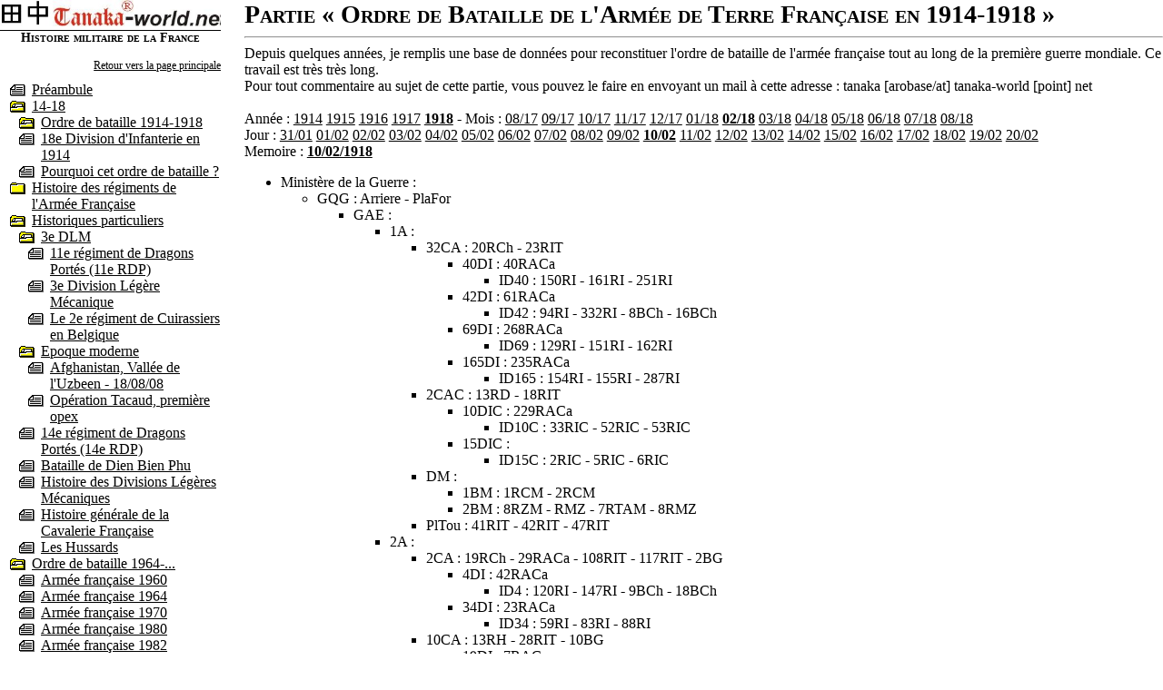

--- FILE ---
content_type: text/html; charset=UTF-8
request_url: https://tanaka-world.net/?cat=39&Date=1918-02-10
body_size: 6096
content:
<!DOCTYPE html>
<html xmlns="http://www.w3.org/1999/xhtml" dir="ltr" lang="fr-FR">

<!-- DEB Header -->

<head>

	<meta http-equiv="Content-Language" content="fr" />
	<meta name="google-site-verification" content="NsGlEocrbAif3idqiSEO4Q8kwB2nPM9djdBrxTAJ_fQ" />
	<meta name="TITLE" content="Tanaka-World" />
	<meta name="DESCRIPTION" content="Site d'étude sur l'histoire militaire, avec un regroupement d'information sur l'armée française et tout particulièrement au cours de la 2e guerre mondiale" />
	<meta name="LANGUAGE" content="FR" />
	<meta name="SUBJECT" content="Histoire militaire de la France" />
	<meta name="RATING" content="Histoire" />
	<meta name="ABSTRACT" content="Regroupement d'information sur l'armée française et tout particulièrement au cours de la 2e guerre mondiale" />
	<meta name="Identifier-url" content="http://www.tanaka-world.net" />
	<meta name="CATEGORY" content="divers" />
	<meta name="Date-Creation-yyyymmdd" content="20010723" />
	<meta name="Date-Revision-yyyymmdd" content="20260122" />
	<meta name="Location" content="Paris" />
	<meta name="Distribution" content="Global" />
	<meta name="Robots" content="All" />
	
	<title>Tanaka-World.net - Ordre de bataille 1914-1918</title>

	<link rel="stylesheet" type="text/css" href="./css/generique.css" />
	<link rel="stylesheet" type="text/css" href="./css/page.css" />
	<link rel="stylesheet" type="text/css" href="./css/print.css" media="print" />
</head>

<!-- END Header -->

<!-- DEB Body -->

<body>
<div id="maitre">
<div class="cols2Gauche19">

<a href="/">
	<img border="0" src="TanakaWorld.jpg" alt="tanaka-world.net" width="250px"/>
 </a>
<p class="titreCat">Histoire militaire de la France</p>
<p class="retour">
	<a target="_top" href="./">Retour vers la page principale</a></p>		<ul class="sommaire">			<li class="article"><a href="?cat=3">Préambule</a>			<li class="dossier"><a href="?cat=40">14-18</a></li>				<ul class="sommaire">					<li class="dossier"><a href="?cat=39">Ordre de bataille 1914-1918</a></li>						<ul class="sommaire">						 </ul>					<li class="article"><a href="?p=450">18e Division d'Infanterie en 1914</a></li>					<li class="article"><a href="?p=458">Pourquoi cet ordre de bataille ?</a></li>				 </ul>			<li class="dossierVide"><a href="?cat=8">Histoire des régiments de l'Armée Française</a></li>				<ul class="sommaire">				 </ul>			<li class="dossier"><a href="?cat=4">Historiques particuliers</a></li>				<ul class="sommaire">					<li class="dossier"><a href="?cat=33">3e DLM</a></li>						<ul class="sommaire">							<li class="article"><a href="?p=359">11e régiment de Dragons Portés (11e RDP)</a></li>							<li class="article"><a href="?p=3">3e Division Légère Mécanique</a></li>							<li class="article"><a href="?p=431">Le 2e régiment de Cuirassiers en Belgique</a></li>						 </ul>					<li class="dossier"><a href="?cat=34">Epoque moderne</a></li>						<ul class="sommaire">							<li class="article"><a href="?p=102">Afghanistan, Vallée de l'Uzbeen - 18/08/08 </a></li>							<li class="article"><a href="?p=88">Opération Tacaud, première opex</a></li>						 </ul>					<li class="article"><a href="?p=9">14e régiment de Dragons Portés (14e RDP)</a></li>					<li class="article"><a href="?p=455">Bataille de Dien Bien Phu</a></li>					<li class="article"><a href="?p=245">Histoire des Divisions Légères Mécaniques</a></li>					<li class="article"><a href="?p=155">Histoire générale de la Cavalerie Française</a></li>					<li class="article"><a href="?p=13">Les Hussards</a></li>				 </ul>			<li class="dossier"><a href="?cat=7">Ordre de bataille 1964-...</a></li>				<ul class="sommaire">					<li class="article"><a href="?p=442">Armée française 1960</a></li>					<li class="article"><a href="?p=443">Armée française 1964</a></li>					<li class="article"><a href="?p=175">Armée française 1970</a></li>					<li class="article"><a href="?p=178">Armée française 1980</a></li>					<li class="article"><a href="?p=449">Armée française 1982</a></li>					<li class="article"><a href="?p=444">Armée française 1985</a></li>					<li class="article"><a href="?p=445">Armée française 1995</a></li>					<li class="article"><a href="?p=446">Armée française 2000</a></li>					<li class="article"><a href="?p=441">Armée française 2012</a></li>				 </ul>			<li class="dossier"><a href="?cat=5">Uniformologie</a></li>				<ul class="sommaire">					<li class="article"><a href="?p=21">Barette de médailles</a></li>					<li class="article"><a href="?p=16">Drapeaux régimentaires</a></li>					<li class="article"><a href="?p=19">Pattes de collet mod. 1935</a></li>				 </ul>		 </ul>
 </div>
<div class="cols2Droite19" id="CadreTexte"><h1>Partie « Ordre de Bataille de l'Armée de Terre Française en 1914-1918 »</h1>
<hr>
Depuis quelques années, je remplis une base de données pour reconstituer l'ordre de bataille de l'armée française tout au long de la première guerre mondiale.
 Ce travail est très très long.<br>
Pour tout commentaire au sujet de cette partie, vous pouvez le faire en envoyant un mail à cette adresse :

tanaka [arobase/at] tanaka-world [point] net <br><br>
Année : <a href="?cat=39&Date=1914-08-01">1914</a> <a href="?cat=39&Date=1915-08-01">1915</a> <a href="?cat=39&Date=1916-08-01">1916</a> <a href="?cat=39&Date=1917-08-01">1917</a> <a href="?cat=39&Date=1918-02-10"><b>1918</b></a> - Mois : <a href="?cat=39&Date=1917-08-10">08/17</a> <a href="?cat=39&Date=1917-09-10">09/17</a> <a href="?cat=39&Date=1917-10-10">10/17</a> <a href="?cat=39&Date=1917-11-10">11/17</a> <a href="?cat=39&Date=1917-12-10">12/17</a> <a href="?cat=39&Date=1918-01-10">01/18</a> <a href="?cat=39&Date=1918-02-10"><b>02/18</b></a> <a href="?cat=39&Date=1918-03-10">03/18</a> <a href="?cat=39&Date=1918-04-10">04/18</a> <a href="?cat=39&Date=1918-05-10">05/18</a> <a href="?cat=39&Date=1918-06-10">06/18</a> <a href="?cat=39&Date=1918-07-10">07/18</a> <a href="?cat=39&Date=1918-08-10">08/18</a><br>Jour : <a href="?cat=39&Date=1918-01-31">31/01</a> <a href="?cat=39&Date=1918-02-01">01/02</a> <a href="?cat=39&Date=1918-02-02">02/02</a> <a href="?cat=39&Date=1918-02-03">03/02</a> <a href="?cat=39&Date=1918-02-04">04/02</a> <a href="?cat=39&Date=1918-02-05">05/02</a> <a href="?cat=39&Date=1918-02-06">06/02</a> <a href="?cat=39&Date=1918-02-07">07/02</a> <a href="?cat=39&Date=1918-02-08">08/02</a> <a href="?cat=39&Date=1918-02-09">09/02</a> <a href="?cat=39&Date=1918-02-10"><b>10/02</b></a> <a href="?cat=39&Date=1918-02-11">11/02</a> <a href="?cat=39&Date=1918-02-12">12/02</a> <a href="?cat=39&Date=1918-02-13">13/02</a> <a href="?cat=39&Date=1918-02-14">14/02</a> <a href="?cat=39&Date=1918-02-15">15/02</a> <a href="?cat=39&Date=1918-02-16">16/02</a> <a href="?cat=39&Date=1918-02-17">17/02</a> <a href="?cat=39&Date=1918-02-18">18/02</a> <a href="?cat=39&Date=1918-02-19">19/02</a> <a href="?cat=39&Date=1918-02-20">20/02</a><br>Memoire : <a href="?cat=39&Date=1918-02-10"><b>10/02/1918</b></a>
<ul>
	<li>Ministère de la Guerre : 
	<ul>
		<li>GQG : Arriere - PlaFor
	<ul>
		<li>GAE : 
	<ul>
		<li>1A : 
	<ul>
		<li>32CA : 20RCh - 23RIT
	<ul>
		<li>40DI : 40RACa
	<ul>
		<li>ID40 : 150RI - 161RI - 251RI</li>
	 </ul></li>
		<li>42DI : 61RACa
	<ul>
		<li>ID42 : 94RI - 332RI - 8BCh - 16BCh</li>
	 </ul></li>
		<li>69DI : 268RACa
	<ul>
		<li>ID69 : 129RI - 151RI - 162RI</li>
	 </ul></li>
		<li>165DI : 235RACa
	<ul>
		<li>ID165 : 154RI - 155RI - 287RI</li>
	 </ul></li>
	 </ul></li>
		<li>2CAC : 13RD - 18RIT
	<ul>
		<li>10DIC : 229RACa
	<ul>
		<li>ID10C : 33RIC - 52RIC - 53RIC</li>
	 </ul></li>
		<li>15DIC : 
	<ul>
		<li>ID15C : 2RIC - 5RIC - 6RIC</li>
	 </ul></li>
	 </ul></li>
		<li>DM : 
	<ul>
		<li>1BM : 1RCM - 2RCM</li>
		<li>2BM : 8RZM - RMZ - 7RTAM - 8RMZ</li>
	 </ul></li>
		<li>PlTou : 41RIT - 42RIT - 47RIT</li>
	 </ul></li>
		<li>2A : 
	<ul>
		<li>2CA : 19RCh - 29RACa - 108RIT - 117RIT - 2BG
	<ul>
		<li>4DI : 42RACa
	<ul>
		<li>ID4 : 120RI - 147RI - 9BCh - 18BCh</li>
	 </ul></li>
		<li>34DI : 23RACa
	<ul>
		<li>ID34 : 59RI - 83RI - 88RI</li>
	 </ul></li>
	 </ul></li>
		<li>10CA : 13RH - 28RIT - 10BG
	<ul>
		<li>19DI : 7RACa
	<ul>
		<li>ID19 : 48RI - 70RI - 71RI</li>
	 </ul></li>
		<li>20DI : 10RACa
	<ul>
		<li>ID20 : 2RI - 25RI - 47RI</li>
	 </ul></li>
		<li>52DI : 217RACa
	<ul>
		<li>ID52 : 320RI - 328RI - 348RI</li>
	 </ul></li>
	 </ul></li>
		<li>13CA : 3RCh - 71RIT - 72RIT - 13BG
	<ul>
		<li>60DI : 207RACa
	<ul>
		<li>ID60 : 202RI - 225RI - 248RI</li>
	 </ul></li>
		<li>120DI : 53RACa
	<ul>
		<li>ID120 : 38RI - 86RI - 408RI</li>
	 </ul></li>
		<li>169DI : 210RACa
	<ul>
		<li>ID169 : 13RI - 29RI - 39RI</li>
	 </ul></li>
	 </ul></li>
		<li>17CA : 9RCh - 57RACa - 27RIT - 17BG
	<ul>
		<li>26DI : 16RACa - 69RIT - 70RIT
	<ul>
		<li>ID26 : 92RI - 121RI - 139RI</li>
	 </ul></li>
		<li>131DI : 50RACa
	<ul>
		<li>ID131 : 7RI - 14RI - 41RI</li>
	 </ul></li>
		<li>153DI : 260RACa
	<ul>
		<li>306BI : 418RI - 1RMZT</li>
		<li>3BM : 9RZM - 1RTM</li>
	 </ul></li>
	 </ul></li>
		<li>20CA : 5RH - 60RACa - 142RIT - 20BG
	<ul>
		<li>11DI : 8RACa
	<ul>
		<li>ID11 : 26RI - 69RI - 2BCh - 4BCh</li>
	 </ul></li>
		<li>39DI : 39RACa
	<ul>
		<li>ID39 : 146RI - 153RI - 156RI</li>
	 </ul></li>
		<li>168DI : 233RACa
	<ul>
		<li>ID168 : 37RI - 79RI - 160RI</li>
	 </ul></li>
	 </ul></li>
		<li>3DI : 17RACa
	<ul>
		<li>ID3 : 51RI - 87RI - 272RI</li>
	 </ul></li>
		<li>25DI : 36RACa
	<ul>
		<li>ID25 : 16RI - 98RI - 105RI</li>
	 </ul></li>
		<li>33DI : 18RACa
	<ul>
		<li>ID33 : 9RI - 11RI - 20RI</li>
	 </ul></li>
		<li>63DI : 216RACa
	<ul>
		<li>ID63 : 216RI - 298RI - 305RI</li>
	 </ul></li>
		<li>68DI : 224RACa
	<ul>
		<li>ID68 : 206RI - 234RI - 344RI</li>
	 </ul></li>
		<li>177BI : 89RIT - 90RIT</li>
		<li>178BI : 93RIT - 94RIT</li>
		<li>PlVer : 15RIT - 36RIT - 44RIT - 45RIT - 46RIT - 48RIT</li>
	 </ul></li>
		<li>7A : PlBel - PlEpi
	<ul>
		<li>6CA : 12RCh - 46RACa - 97RIT - 112RIT - 6BG</li>
		<li>14CA : 9RH - 1RAM - 44BTS - 14BG
	<ul>
		<li>27DI : 2RACa
	<ul>
		<li>ID27 : 52RI - 75RI - 140RI</li>
	 </ul></li>
		<li>28DI : 54RACa
	<ul>
		<li>ID28 : 22RI - 30RI - 99RI</li>
	 </ul></li>
	 </ul></li>
		<li>16CA : 1RH - 9RACa - 16BG
	<ul>
		<li>31DI : 56RACa
	<ul>
		<li>ID31 : 81RI - 96RI - 122RI</li>
	 </ul></li>
		<li>32DI : 3RACa
	<ul>
		<li>ID32 : 15RI - 80RI - 143RI</li>
	 </ul></li>
		<li>66DI : 240RACa - 223RIT - 279RIT - 17BCh
	<ul>
		<li>ID66 : 
	<ul>
		<li>7GBCh : 6BCh - 27BCh - 46BCh</li>
		<li>8GBCh : 28BCh - 67BCh - 68BCh</li>
		<li>9GBCh : 5BCh - 24BCh - 64BCh</li>
	 </ul></li>
	 </ul></li>
	 </ul></li>
		<li>21CA : 4RCh - 59RACa - 143RIT - 144RIT - 21BG
	<ul>
		<li>13DI : 62RACa
	<ul>
		<li>ID13 : 21RI - 109RI - 20BCh - 21BCh</li>
	 </ul></li>
		<li>43DI : 12RACa
	<ul>
		<li>ID43 : 149RI - 158RI - 1BCh - 31BCh</li>
	 </ul></li>
		<li>167DI : 222RACa
	<ul>
		<li>ID167 : 170RI - 174RI - 409RI</li>
	 </ul></li>
		<li>170DI : 259RACa
	<ul>
		<li>ID170 : 17RI - 116RI - 3BCh - 10BCh</li>
	 </ul></li>
	 </ul></li>
		<li>33CA : 19RD - 25RIT
	<ul>
		<li>70DI : 208RACa
	<ul>
		<li>ID70 : 226RI - 269RI - 360RI
	<ul>
		<li>17GBCh : 42BCh - 44BCh - 114BCh</li>
	 </ul></li>
	 </ul></li>
		<li>77DI : 6RACa
	<ul>
		<li>ID77 : 97RI - 159RI
	<ul>
		<li>14GBCh : 56BCh - 60BCh - 61BCh</li>
	 </ul></li>
	 </ul></li>
	 </ul></li>
		<li>34CA : 1RCh - 2RChA
	<ul>
		<li>45DI : 275RACa
	<ul>
		<li>90BI : 1BMILAf - 1RTAM - 3BMILAf</li>
		<li>91BI : 3bRZM - 3RMZT</li>
	 </ul></li>
		<li>157DI : 236RACa
	<ul>
		<li>ID157 : 214RI - 252RI - 333RI</li>
	 </ul></li>
		<li>216BI : 56RIT - 250RIT - 298RIT</li>
	 </ul></li>
		<li>40CA : 
	<ul>
		<li>12DI : 25RACa
	<ul>
		<li>ID12 : 54RI - 67RI - 350RI</li>
	 </ul></li>
		<li>73DI : 239RACa
	<ul>
		<li>ID73 : 346RI - 356RI - 367RI</li>
	 </ul></li>
		<li>127DI : 237RACa
	<ul>
		<li>ID127 : 172RI - 355RI - 25BCh - 29BCh</li>
	 </ul></li>
	 </ul></li>
		<li>56DI : 225RACa
	<ul>
		<li>ID56 : 106RI - 132RI
	<ul>
		<li>10GBCh : 49BCh - 65BCh - 69BCh</li>
	 </ul></li>
	 </ul></li>
		<li>129DI : 231RACa
	<ul>
		<li>ID129 : 297RI - 359RI
	<ul>
		<li>12GBCh : 106BCh - 120BCh - 121BCh</li>
	 </ul></li>
	 </ul></li>
		<li>154DI : 266RACa
	<ul>
		<li>ID154 : 413RI - 414RI - 416RI</li>
	 </ul></li>
		<li>166DI : 234RACa
	<ul>
		<li>ID166 : 171RI - 294RI - 19BCh - 26BCh</li>
	 </ul></li>
	 </ul></li>
		<li>8A : 
	<ul>
		<li>7CA : 11RCh - 5RACa - 67RIT - 7BG
	<ul>
		<li>14DI : 47RACa
	<ul>
		<li>ID14 : 35RI - 44RI - 60RI</li>
	 </ul></li>
		<li>41DI : 4RACa
	<ul>
		<li>ID41 : 23RI - 42RI - 128RI</li>
	 </ul></li>
		<li>128DI : 252RACa
	<ul>
		<li>ID128 : 167RI - 168RI - 169RI</li>
	 </ul></li>
		<li>164DI : 232RACa
	<ul>
		<li>ID164 : 133RI - 152RI
	<ul>
		<li>13GBCh : 41BCh - 43BCh - 59BCh</li>
	 </ul></li>
	 </ul></li>
	 </ul></li>
		<li>9CA : 268RI - 290RI - 7RH - 49RACa - 141RIT - 9BG</li>
		<li>15CA : 6RH - 15BG
	<ul>
		<li>37DI : 6RChA - RAAf
	<ul>
		<li>73BI : 1RM2RZ - 1RMT</li>
		<li>74BI : 1RM3RZ - 3RMT</li>
	 </ul></li>
		<li>123DI : 58RACa
	<ul>
		<li>ID123 : 6RI - 12RI - 411RI</li>
	 </ul></li>
		<li>126DI : 38RACa
	<ul>
		<li>ID126 : 55RI - 112RI - 173RI</li>
	 </ul></li>
	 </ul></li>
		<li>17DI : 20RACa
	<ul>
		<li>ID17 : 68RI - 90RI - 335RI</li>
	 </ul></li>
		<li>18DI : 33RACa
	<ul>
		<li>ID18 : 32RI - 66RI - 77RI</li>
	 </ul></li>
		<li>48DI : 
	<ul>
		<li>75BI : 1RZM - 9RMT</li>
		<li>96BI : 412RI - 2RMZT</li>
	 </ul></li>
		<li>59DI : 220RACa
	<ul>
		<li>ID59 : 232RI - 277RI - 325RI</li>
	 </ul></li>
		<li>152DI : 249RACa
	<ul>
		<li>ID152 : 114RI - 125RI - 135RI</li>
	 </ul></li>
		<li>175BI : 81RIT - 82RIT</li>
		<li>176BI : 83RIT - 84RIT</li>
	 </ul></li>
	 </ul></li>
		<li>GAN : 
	<ul>
		<li>4A : 
	<ul>
		<li>3CA : 7RCh - 11RACa - 26RIT - 3BG
	<ul>
		<li>5DI : 43RACa
	<ul>
		<li>ID5 : 5RI - 74RI - 224RI</li>
	 </ul></li>
		<li>6DI : 22RACa
	<ul>
		<li>ID6 : 24RI - 28RI - 119RI</li>
	 </ul></li>
	 </ul></li>
		<li>4CA : 14RH - 226RACa - 4BG
	<ul>
		<li>7DI : 26RACa
	<ul>
		<li>ID7 : 102RI - 103RI - 104RI</li>
	 </ul></li>
		<li>8DI : 31RACa
	<ul>
		<li>ID8 : 115RI - 117RI - 317RI</li>
	 </ul></li>
		<li>163DI : 244RACa
	<ul>
		<li>ID163 : 53RI - 142RI - 415RI</li>
	 </ul></li>
	 </ul></li>
		<li>8CA : 16RCh - 37RACa - 131RIT - 132RIT - 8BG
	<ul>
		<li>15DI : 48RACa
	<ul>
		<li>ID15 : 10RI - 56RI - 134RI</li>
	 </ul></li>
		<li>16DI : 1RACa
	<ul>
		<li>ID16 : 27RI - 85RI - 95RI</li>
	 </ul></li>
	 </ul></li>
		<li>18CA : 10RH - 18BG
	<ul>
		<li>35DI : 24RACa
	<ul>
		<li>ID35 : 57RI - 123RI - 144RI</li>
	 </ul></li>
		<li>36DI : 14RACa
	<ul>
		<li>ID36 : 18RI - 34RI - 49RI</li>
	 </ul></li>
	 </ul></li>
		<li>30CA : 3RD - 120RIT
	<ul>
		<li>87DI : 269RACa
	<ul>
		<li>ID87 : 72RI - 91RI - 136RI</li>
	 </ul></li>
		<li>132DI : 257RACa
	<ul>
		<li>ID132 : 166RI - 330RI - 366RI</li>
	 </ul></li>
	 </ul></li>
		<li>2CC : 
	<ul>
		<li>2DCP : 273RACa
	<ul>
		<li>ID2DCP : 5RC - 8RC - 12RC</li>
	 </ul></li>
		<li>2DC : 
	<ul>
		<li>2BD : 8RD - 31RD</li>
		<li>12BD : 4RD - 12RD</li>
		<li>2BL : 17RCh - 18RCh</li>
	 </ul></li>
		<li>4DC : 
	<ul>
		<li>3BC : 3RC - 6RC</li>
		<li>4BD : 28RD - 30RD</li>
		<li>4BL : 2RH - 4RH</li>
	 </ul></li>
		<li>6DC : 
	<ul>
		<li>6BD : 2RD - 14RD</li>
		<li>14BD : 17RD - 26RD</li>
		<li>6BL : 13RCh - 11RH</li>
	 </ul></li>
	 </ul></li>
		<li>58DI : 248RACa
	<ul>
		<li>ID58 : 256RI - 281RI - 295RI</li>
	 </ul></li>
		<li>72DI : 261RACa
	<ul>
		<li>ID72 : 164RI - 324RI - 365RI</li>
	 </ul></li>
		<li>124DI : 44RACa
	<ul>
		<li>ID124 : 101RI - 124RI - 130RI</li>
	 </ul></li>
		<li>185BI : 75RIT - 78RIT</li>
		<li>217BI : 53RIT - 99RIT</li>
	 </ul></li>
		<li>5A : 20RIT
	<ul>
		<li>38CA : 10RCh
	<ul>
		<li>67DI : 218RACa
	<ul>
		<li>ID67 : 283RI - 288RI - 369RI</li>
	 </ul></li>
		<li>71DI : 262RACa
	<ul>
		<li>ID71 : 217RI - 221RI - 358RI</li>
	 </ul></li>
	 </ul></li>
		<li>1CAC : 3RACo - 134RIT - 22BG
	<ul>
		<li>2DIC : 1RACo - 88RIT
	<ul>
		<li>ID2C : 22RIC - 24RIC - 43RIC</li>
	 </ul></li>
		<li>3DIC : 2RACo
	<ul>
		<li>ID3C : 7RIC - 21RIC - 23RIC - 5BTS - 61BTS - 62BTS</li>
	 </ul></li>
	 </ul></li>
		<li>38DI : 32RACa
	<ul>
		<li>76BI : 6RZM - RM4RTA - RM8RTA</li>
		<li>4BM : RICM - 4RMZT</li>
	 </ul></li>
		<li>74DI : 254RACa
	<ul>
		<li>ID74 : 230RI - 299RI
	<ul>
		<li>16GBCh : 50BCh - 66BCh - 71BCh</li>
	 </ul></li>
	 </ul></li>
		<li>134DI : 223RACa
	<ul>
		<li>ID134 : 63RI - 65RI - 100RI</li>
	 </ul></li>
		<li>199BI : 201RIT - 209RIT</li>
		<li>200BI : 309RIT - 315RIT</li>
	 </ul></li>
		<li>6A : 136RIT
	<ul>
		<li>1CA : 6RCh - 41RACa - 1BG
	<ul>
		<li>1DI : 15RACa
	<ul>
		<li>ID1 : 1RI - 201RI - 233RI</li>
	 </ul></li>
		<li>51DI : 215RACa
	<ul>
		<li>ID51 : 33RI - 73RI - 273RI</li>
	 </ul></li>
		<li>162DI : 263RACa
	<ul>
		<li>ID162 : 43RI - 127RI - 327RI</li>
	 </ul></li>
	 </ul></li>
		<li>5CA : 8RCh - 45RACa - 29RIT - 30RIT - 122RIT - 5BG</li>
		<li>11CA : 2RCh - 228RACa - 17RIT - 21RIT - 22RIT - 11BG
	<ul>
		<li>21DI : 51RACa
	<ul>
		<li>ID21 : 64RI - 93RI - 137RI</li>
	 </ul></li>
		<li>22DI : 35RACa
	<ul>
		<li>ID22 : 19RI - 62RI - 118RI</li>
	 </ul></li>
		<li>61DI : 251RACa - 1BChT - 2BChT
	<ul>
		<li>ID61 : 219RI - 264RI - 265RI</li>
	 </ul></li>
	 </ul></li>
		<li>35CA : 7RD - 68RIT
	<ul>
		<li>53DI : 243RACa
	<ul>
		<li>ID53 : 205RI - 236RI - 319RI</li>
	 </ul></li>
		<li>121DI : 205RACa
	<ul>
		<li>ID121 : 36RI - 404RI
	<ul>
		<li>11GBCh : 45BCh - 48BCh - 55BCh</li>
	 </ul></li>
	 </ul></li>
	 </ul></li>
		<li>1CC : 
	<ul>
		<li>1DCP : 270RACa
	<ul>
		<li>ID1DCP : 4RC - 9RC - 11RC</li>
	 </ul></li>
		<li>3DC : 
	<ul>
		<li>10BD : 15RD - 20RD</li>
		<li>13BD : 5RD - 21RD</li>
		<li>3BL : 3RH - 8RH</li>
	 </ul></li>
		<li>5DC : 
	<ul>
		<li>3BD : 16RD - 22RD</li>
		<li>7BD : 9RD - 29RD</li>
		<li>5BL : 5RCh - 15RCh</li>
	 </ul></li>
	 </ul></li>
		<li>2DI : 27RACa
	<ul>
		<li>ID2 : 8RI - 110RI - 208RI</li>
	 </ul></li>
		<li>9DI : 30RACa
	<ul>
		<li>ID9 : 4RI - 82RI - 329RI</li>
	 </ul></li>
		<li>10DI : 13RACa
	<ul>
		<li>ID10 : 31RI - 46RI - 89RI</li>
	 </ul></li>
		<li>55DI : 230RACa
	<ul>
		<li>ID55 : 204RI - 246RI - 289RI</li>
	 </ul></li>
		<li>62DI : 221RACa
	<ul>
		<li>ID62 : 279RI - 307RI - 338RI</li>
	 </ul></li>
		<li>125DI : 245RACa
	<ul>
		<li>ID125 : 76RI - 113RI - 131RI</li>
	 </ul></li>
		<li>151DI : 28RACa
	<ul>
		<li>ID151 : 403RI - 407RI - 410RI</li>
	 </ul></li>
		<li>161DI : 267RACa
	<ul>
		<li>ID161 : 163RI - 215RI - 363RI</li>
	 </ul></li>
		<li>161BI : 11RIT - 12RIT - 14RIT</li>
		<li>BMi : GBChA - RCI</li>
	 </ul></li>
	 </ul></li>
		<li>3A : 
	<ul>
		<li>173BI : 73RIT - 74RIT</li>
	 </ul></li>
		<li>GMP : 7RC - 10RC - 4RAPi - 5RG - 8RG
	<ul>
		<li>1DC : 
	<ul>
		<li>2BC : 1RC - 2RC</li>
		<li>5BD : 6RD - 23RD</li>
		<li>11BD : 27RD - 32RD</li>
	 </ul></li>
		<li>83DT : 
	<ul>
		<li>165BI : 230RIT - 237RIT</li>
		<li>166BI : 232RIT - 235RIT</li>
	 </ul></li>
		<li>1RG : 31BG - 32BG - 33BG - 34BG - 40BG</li>
	 </ul></li>
		<li>CSN : PlBou - PlCal
	<ul>
		<li>36CA : 103RIT
	<ul>
		<li>29DI : 55RACa
	<ul>
		<li>ID29 : 3RI - 141RI - 165RI</li>
	 </ul></li>
		<li>133DI : 265RACa
	<ul>
		<li>ID133 : 321RI - 401RI
	<ul>
		<li>15GBCh : 32BCh - 102BCh - 116BCh</li>
	 </ul></li>
	 </ul></li>
		<li>174BI : 76RIT - 79RIT - 80RIT</li>
	 </ul></li>
		<li>PlDun : 5RIT - 6RIT - 7RIT - 8RIT - 10RIT</li>
	 </ul></li>
	 </ul></li>
		<li>INTERIEUR : 2RM - 4RM
	<ul>
		<li>1RM : 1RAPi - 3RG</li>
		<li>3RM : 19RIT - 24RIT - PlHav</li>
		<li>5RM : 5RAPi - 33RIT - 34RIT - 35RIT - 37RIT - 38RIT - 39RIT - 40RIT</li>
		<li>6RM : 9RIT - 13RIT
	<ul>
		<li>9RG : 25BG</li>
	 </ul></li>
		<li>7RM : 8RAPi - 9RAPi - 54RIT - 28BG
	<ul>
		<li>PlLan : 51RIT</li>
	 </ul></li>
		<li>8RM : 58RIT - 59RIT - 60RIT - 61RIT - 62RIT - 63RIT - 64RIT</li>
		<li>9RM : 6RG</li>
		<li>10RM : 2RAPi - 77RIT - PlChe</li>
		<li>11RM : 3RAPi - 85RIT - 86RIT - 87RIT - PlBre</li>
		<li>12RM : 92RIT - 95RIT - 96RIT</li>
		<li>13RM : 101RIT - 104RIT</li>
		<li>14RM : 11RAPi - 12RAPi - 4RG - 105RIT - 107RIT - PlBria - PlGre
	<ul>
		<li>1DChA : 
	<ul>
		<li>2BChA : 4RChA</li>
	 </ul></li>
	 </ul></li>
		<li>15RM : 7RAPi - 10RAPi - 2RAM - 113RIT - 114RIT - 116RIT - 118RIT - 119RIT - 145RIT - PlNice - PlToulon
	<ul>
		<li>7RG : 23BG - 24BG</li>
		<li>57RTS : 66BTS - 67BTS - 70BTS</li>
	 </ul></li>
		<li>16RM : 2RG - 121RIT - 123RIT</li>
		<li>17RM : 72BTS</li>
		<li>18RM : 137RIT - 138RIT - 139RIT - 140RIT</li>
		<li>19RM : 19BG
	<ul>
		<li>DCon : 
	<ul>
		<li>3BIAlg : 3RZ - 3RTA - 7RTA</li>
		<li>3BCAl : 3RS - 3RChA</li>
	 </ul></li>
		<li>DAlg : 
	<ul>
		<li>1BIAlg : 1RZ - 1RTA - 5RTA - 9RTA</li>
		<li>1BCAl : 1RS</li>
	 </ul></li>
		<li>DOra : 1BILAf
	<ul>
		<li>2BIAlg : 2RZ - 2RTA - 6RTA</li>
		<li>4BIAlg : 1RE - 2RE</li>
		<li>2BCAl : 2RS</li>
	 </ul></li>
	 </ul></li>
		<li>20RM : 6RAPi - 43RIT
	<ul>
		<li>10RG : 26BG</li>
	 </ul></li>
		<li>21RM : 
	<ul>
		<li>11RG : 27BG</li>
	 </ul></li>
	 </ul></li>
		<li>ArmBel</li>
		<li>ArmBri</li>
		<li>ArmIta : 
	<ul>
		<li>10A : 322RIT - 28BTS - 64BTS
	<ul>
		<li>12CA : 21RCh - 52RACa - 130RIT - 135RIT - 12BG
	<ul>
		<li>23DI : 21RACa
	<ul>
		<li>ID23 : 78RI - 107RI - 138RI</li>
	 </ul></li>
		<li>46DI : 227RACa - 49RIT
	<ul>
		<li>ID46 : 
	<ul>
		<li>1GBCh : 7BCh - 13BCh - 47BCh</li>
		<li>2GBCh : 22BCh - 53BCh - 62BCh</li>
		<li>3GBCh : 15BCh - 23BCh - 63BCh</li>
	 </ul></li>
	 </ul></li>
		<li>64DI : 202RACa
	<ul>
		<li>ID64 : 261RI - 339RI - 340RI</li>
	 </ul></li>
	 </ul></li>
		<li>31CA : 24RD - 219RACa</li>
		<li>24DI : 34RACa
	<ul>
		<li>ID24 : 50RI - 108RI - 126RI</li>
	 </ul></li>
		<li>47DI : 256RACa - 50RIT
	<ul>
		<li>ID47 : 
	<ul>
		<li>4GBCh : 11BCh - 12BCh - 51BCh</li>
		<li>5GBCh : 14BCh - 52BCh - 54BCh</li>
		<li>6GBCh : 30BCh - 70BCh - 115BCh</li>
	 </ul></li>
	 </ul></li>
		<li>65DI : 255RACa
	<ul>
		<li>ID65 : 203RI - 311RI - 341RI</li>
	 </ul></li>
	 </ul></li>
	 </ul></li>
		<li>EXTERIEUR : 
	<ul>
		<li>CAA : 
	<ul>
		<li>122DI : 241RACa
	<ul>
		<li>ID122 : 45RI - 84RI - 148RI - 58BCh</li>
	 </ul></li>
		<li>AFO : 8RChA - 115RIT - DPVen
	<ul>
		<li>30DI : 19RACa
	<ul>
		<li>ID30 : 40RI - 58RI - 61RI</li>
	 </ul></li>
		<li>57DI : 204RACa - 57RIT
	<ul>
		<li>ID57 : 260RI - 371RI - 372RI</li>
	 </ul></li>
		<li>76DI : 274RACa
	<ul>
		<li>ID76 : 157RI - 210RI - 227RI</li>
	 </ul></li>
		<li>156DI : 242RACa
	<ul>
		<li>ID156 : 175RI - 176RI - 1RMAf</li>
	 </ul></li>
		<li>11DIC : 21RACo
	<ul>
		<li>21BIC : 34RIC - 35RIC - 20BTS - 30BTS</li>
		<li>22BIC : 42RIC - 44RIC</li>
	 </ul></li>
		<li>16DIC : 31BIC - 209RACo
	<ul>
		<li>ID16C : 4RIC - 8RIC - 37RIC - 38RIC</li>
	 </ul></li>
		<li>17DIC : 43RACo
	<ul>
		<li>ID17C : 1RIC - 3RIC - 54RIC - 56RIC - 81BTS - 93BTS - 95BTS - 96BTS</li>
	 </ul></li>
	 </ul></li>
		<li>16GrS : 56BTS - 85BTS - 97BTS - 98BTS</li>
	 </ul></li>
		<li>Maroc : 1RChA - 2BILAf - 3BILAf</li>
		<li>Tunisie : 
	<ul>
		<li>DTun : BCTu - 29BG
	<ul>
		<li>1BITun : 4RZ - 5BILAf</li>
		<li>2BITun : 4RTA - 8RTA - 4BILAf</li>
	 </ul></li>
	 </ul></li>
	 </ul></li>
	 </ul></li>
 </ul>
<ul>
	<li>Ministère des Colonies : 
	<ul>
		<li>Afrique : 34BTS - 55BTS</li>
	 </ul></li>
 </ul>
<div id="disqus_thread"></div>
<script>

var disqus_config = function () {
	this.page.url = "";
	this.page.identifier = "Tanaka-World.net - Ordre de bataille 1914-1918";
};

(function() {
var d = document, s = d.createElement('script');
s.src = 'https://tanaka-world-net.disqus.com/embed.js';
s.setAttribute('data-timestamp', +new Date());
(d.head || d.body).appendChild(s);
})();
</script>
<noscript>Please enable JavaScript to view the <a href="https://disqus.com/?ref_noscript">comments powered by Disqus.</a></noscript>
 </div>
</div>
</body>

<!-- END Body -->

</html>

--- FILE ---
content_type: text/css
request_url: https://tanaka-world.net/css/page.css
body_size: 970
content:
.retour {
	font-size: 12px;
	margin: 0 0 10px;
	text-align: right;
}

p.auteur {
	font-size: 10px;
	margin: 0;
	text-align: right;
}

p.titreCat {
	font-size: 14px;
	margin: 0px;
	margin-bottom: 15px;
	text-align:center;
	font-variant:small-caps;
	font-weight:bold;
	border-top: 1px solid #000;
}

ul.sommaire {
	list-style-type: none;
	margin: 0;
	padding: 0;
	padding-left: 10px;
}

ul li.article {
	list-style-type: none;
	padding: 0px 0px 0px 25px;
	background: url(images/texte.gif) no-repeat left 2px;
}

ul li.dossier {
	list-style-type: none;
	padding: 0px 0px 0px 25px;
	background: url(images/dossier.gif) no-repeat left 2px;
}

ul li.dossierVide {
	list-style-type: none;
	padding: 0px 0px 0px 25px;
	background: url(images/dossierVide.gif) no-repeat left 2px;
}


p.ListeUnite {
	padding: 0;
	margin: 0;
	margin-left: 10px;
	text-align: justify;
}

table {
  border-collapse: collapse;
}

table, th, td {
  border: 1px solid;
}

#CadreTexte {
	position: relative;
	background: #fff;
	left: 21%;
	width: 79%;
	margin: 0px;
	padding: 0px;
}

#CadreTexte p {
	margin: 0px;
	margin-top:5px;
}

#CadreTexte h1 {
	font-size: 28px;
	font-weight: bold;
	font-variant: small-caps;
	margin: 0px;
}

#CadreTexte h2 {
	font-size: 24px;
	text-align: center;
	font-weight: bold;
	margin: 0px;
	margin-top: 10px;
}

#CadreTexte h3 {
	font-size: 20px;
	font-weight: bold;
	margin: 0px;
	margin-top: 5px;
}

#CadreTexte h4 {
	font-size: 18px;
	font-weight: bold;
	margin: 0px;
	margin-top: 5px;
}

ul#liste {
	margin: 0;
	padding: 0;
}

/* Captions */
.aligncenter, div.aligncenter {
display: block;
margin-left: auto;
margin-right: auto;
}
.wp-caption {
border: 1px solid #ddd;
text-align: center;
background-color: #f3f3f3;
padding-top: 4px;
margin: 10px;
-moz-border-radius: 3px;
-khtml-border-radius: 3px;
-webkit-border-radius: 3px;
border-radius: 3px;
}
.wp-caption img {
margin: 0;
padding: 0;
border: 0 none;
}
.wp-caption p.wp-caption-text {
font-size: 11px;
line-height: 17px;
padding: 0 4px 5px;
margin: 0;
}

/* End captions */
pre {
    background: none repeat scroll 0 0 #EEEEEE;
    border-left: 2px dotted #CCCCCC;
}

pre code {
    background: none repeat scroll 0 0 transparent;
}

code {
    background: none repeat scroll 0 0 #EEEEEE;
}

p code {
    padding: 1px 5px;
}

source {
    background: none repeat scroll 0 0 #EEEEEE;
}

p source {
    padding: 1px 5px;
}

.media {
  max-width: 800px;
  margin: 2rem auto;
  background: #000;
  border-radius: 8px;
  overflow: hidden;
  box-shadow: 0 4px 12px rgba(0,0,0,.2);
}
.media iframe,
.media embed,
.media video {
  width: 100%;
  height: auto;
  aspect-ratio: 16 / 9;
}
.media figcaption {
  margin-top: .5rem;
  font-size: .9rem;
  color: #555;
  text-align: center;
}	
/* Begin Images */
p img {
padding: 0;
max-width: 100%;
}
/*	Using 'class="alignright"' on an image will (who would've
thought?!) align the image to the right. And using 'class="centered',
will of course center the image. This is much better than using
align="center", being much more futureproof (and valid) */
img.centered {
display: block;
margin-left: auto;
margin-right: auto;
}
img.alignright {
padding: 4px;
margin: 0 0 2px 7px;
display: inline;
}
img.alignleft {
padding: 4px;
margin: 0 7px 2px 0;
display: inline;
}

div.image {
	background-color: #f3f3f3;
	text-align: center;
	border: 1px solid #ddd;
	border-radius: 5px;
	padding: 5px;
	display: table-cell;
}

.centered {
float: center;
}

.alignright {
float: right;
}

.alignleft {
float: left;
}
/* End Images */
/* End captions & aligment */
